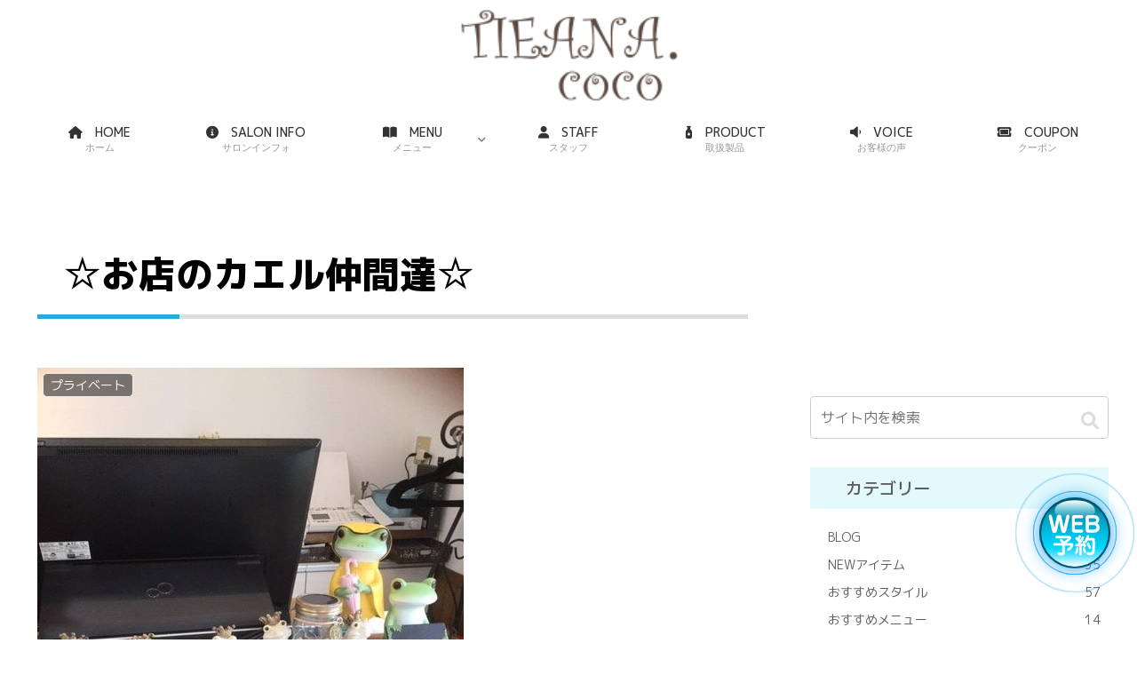

--- FILE ---
content_type: text/css
request_url: https://tieanacoco.com/new/wp-content/themes/cocoon-child-master/style.css?ver=6.7.4&fver=20220905020842
body_size: 3020
content:
@charset "UTF-8";

/*!
Theme Name: Cocoon Child
Description: Cocoon専用の子テーマ
Theme URI: https://wp-cocoon.com/
Author: わいひら
Author URI: https://nelog.jp/
Template:   cocoon-master
Version:    1.1.3
*/

/************************************
** 子テーマ用のスタイルを書く
************************************/
/*ナビのところに線を出す*/
#navi .navi-in a:after{position: absolute;/*線の位置を絶対配置に*/content: "";/*文字はなし*/left: 0px;/*線の位置*/bottom: 1px;/*線の位置*/height: 1px;/*線の高さ*/width: 100%;/*幅いっぱいに線を引く*/background: #4EA4D9;/*線の色*/
transform: scale(0,1);/*マウスオーバーの前は線を消す*/transition: 0.3s;/*線が0→100%になるまでの秒数*/}
#navi .navi-in a:hover:after{transform: scale(1);/*マウスオーバー後、線を100%出す*/}
.navi-in a { color: #333; font-size: 14px;font-weight:600;}

/*ブログカードを横並びに*/
.new-entry-cards.large-thumb {display: flex;flex-wrap: wrap;}
.new-entry-cards.large-thumb a {width: 33.333%;}
.widget-entry-card-snippet {margin-top: 6px;font-size: 14px;opacity: 0.8;}
.widget-entry-card {margin: 15px 5px;}
.card-title-bold .card-title {font-size: 20px;}

/*ユーティリティ*/

.sidebar{margin-top:200px;}
.eye-catch-wrap {margin-top: 55px;}
.ect-3-columns {margin-top: 50px;}
.date-tags{display:none;}
.entry-content {margin-top: 1em;margin-bottom: 3em;}
.item-label{font-weight:500;}
.shadow {box-shadow: rgba(0, 0, 0, 0.19) 0px 10px 20px, rgba(0, 0, 0, 0.23) 0px 6px 6px;}
.google-cal iframe {width:100%;max-width:1200px;height:800px;}
.a-wrap:hover {background-color:#fffaf0;transform: scale(1.01);box-shadow: 2px 2px 6px 0 #f6f6f6;　transform: translateY(-2px);}
/*footer{margin-left: calc(-50vw + 50%);margin-right: calc(-50vw + 50%);}*/
.mincho{font-family: 'ヒラギノ明朝 Pro W3', 'Hiragino Mincho Pro', '游明朝','Yu Mincho', '游明朝体', 'YuMincho','ＭＳ Ｐ明朝', 'MS PMincho', serif;}
.fs-w{ font-size:clamp(1.5rem, 2vw + 1rem, 2.25rem);font-weight:700;}
.m-vw{margin-top:7.2vw;}
}#sb_instagram .sb_instagram_header .sbi_header_text .sbi_bio, #sb_instagram .sb_instagram_header .sbi_header_text h3, .sb_instagram_header .sbi_header_text .sbi_bio, .sb_instagram_header .sbi_header_text h3 {
    float: left;
    clear: both;
    width: auto;
    margin: 0 0 0 60px!important;
    padding: 14px!important;
}
/*ヘッダー背景透明化*/
#header-container {background-color: transparent;}

/*ナビゲーションメニュー背景透明化*/
#header-container .navi {background-color: transparent;}
#main {background-color: transparent;}

/*見出し装飾*/
.article h1{position: relative;
	border-bottom: 5px solid #ddd;
	font-size: clamp(1.5rem, 2vw + 1rem, 2.625rem);
    font-weight: 800;
	color: #000;
	padding:20px 30px;}

.article h1:before {
	position: absolute;
	left: 0;
	bottom: -5px;
	width: 20%;
	height: 5px;
	content: '';
	background: #27acd9;
	}

.article h2 {
  position: relative;
  color:#8C5C03;
  padding: 1rem 2rem calc(1rem + 10px);
  background: #E8D612;
	border-radius: 10px;border:none;
}

.article h2:before {
    position: absolute;
    top: -7px;
    left: -7px;
    width: 100%;
    height: 100%;
    content: '';
	border: 2px solid #8C5C03;border-radius: 10px;
}

.article h3 {
  position: relative;
  color:#8C5C03;
  padding: 1rem 2rem calc(1rem + 10px);
  background: #E8D612;border-radius: 10px;border:none;
}

.article h3:before {
    position: absolute;
    top: -7px;
    left: -7px;
    width: 100%;
    height: 100%;
    content: '';
	border: 2px solid #8C5C03;border-radius: 10px;
}


.box {
  -webkit-box-pack: center;
  -ms-flex-pack: center;
  justify-content: center;
  margin: 0;
  position: relative;
}
.box .image {
  -webkit-box-flex: 0;
  -ms-flex: 0 0 41.66667%;
  flex: 0 0 41.66667%;
  max-width: 41.66667%;
}
.box .image {
  position: relative;
  z-index: 1;
}
.box .image .inner {
  position: relative;
}
.box .text23 .inner {
  padding: 4em 15%;
  margin-top: 3em;
}
.box .text23 {
  -webkit-box-flex: 0;
  -ms-flex: 0 0 63.33333%;
  flex: 0 0 63.33333%;
  max-width: 63.33333%;
  margin-left: -5%;
}
.box .text23 {
  text-shadow: .1em .1em 0 #fff,.2em .2em 0 #fff;
}
.bg-color-light {
  background-image: url("data:image/svg+xml,%3Csvg xmlns='http://www.w3.org/2000/svg' width='4' height='4' viewBox='0 0 4 4'%3E%3Cpath fill='%23ababab' fill-opacity='0.75' d='M1 3h1v1H1V3zm2-2h1v1H3V1z'%3E%3C/path%3E%3C/svg%3E"); }
.block-title {
  font-size: 100%;
  font-weight: 400;
}
.mB30em {
  margin-bottom: 3em !important;
}
.mT70em {
  margin-top: 7em !important;
}
.level3 {
  font-size: 130% !important;
  line-height: 1.6;
}
.container, .container-lg, .container-md, .container-sm, .container-xl, .container-xxl { max-width: 1920px!important;}
.container, .container-fluid, .container-lg, .container-md, .container-sm, .container-xl, .container-xxl { width: 100%;
  padding-right:0px!important;
  padding-left:0px !important;
  margin-right: auto;
  margin-left: auto;
}
/* ---------------------------------------------------------------------
  マウスホバーエフェクト サイドバー
--------------------------------------------------------------------- */
.sidebar h3 {background-color: #E3F9FC;padding: 12px 0 12px 40px;margin: 16px 0;border-radius: 2px;font-size: 1.2rem;}
.cat-label {color: #fff !important; border-radius: 5px;}/*カテゴリ表記の色*/
.widget_recent_entries ul li a, .widget_categories ul li a, .widget_archive ul li a, .widget_pages ul li a, .widget_meta ul li a, .widget_rss ul li a, .widget_nav_menu ul li a {padding: 5px 0;padding-right: 9px;padding-left: 20px;transition: all 1s;font-size:14px;}
.widget_recent_entries ul li a:hover{transform: translate(20px,0px);background-color: #fcfcfc;}
.widget_categories ul li a:hover{transform: translate(20px,0px);}
.widget_recent_entries ul li a::after { position: absolute; content: ""; display: block; width: 10px; height: 10px; background-color: #b7cf72; border-radius: 50%; top: 10px; left: -20px; opacity: 0; -webkit-transition: all 0.6s ease; transition: all 0.6s ease;}
.widget_recent_entries ul li a:hover::after { opacity: 1;}
.widget_categories ul li a::after{ position: absolute; content: ""; display: block; width: 10px; height: 10px; background-color: #b7cf72; border-radius: 50%; top: 10px; left: -20px; opacity: 0; -webkit-transition: all 0.6s ease; transition: all 0.6s ease;}
.widget_categories ul li a:hover::after{ opacity: 1;}
.img_wrap{
  margin: 0 auto;
  overflow: hidden;
  background: #000;
}
.img_wrap img{
  width: 100%;
  cursor: pointer;
  transition-duration: 0.3s;
}
.img_wrap:hover img{
  opacity: 0.6;
  transition-duration: 0.3s;
}

/* ---------------------------------------------------------------------
  WEB予約右下ボタンエフェクト
--------------------------------------------------------------------- */
.pulse-btn {
  position: fixed;
  display: flex;
  align-items: center;
  justify-content: center;
	width:80px;
	height:80px;
  border-radius: 50%;
  background-color: #1da1f2;
  box-shadow: 0 0 20px #1da1f2;
  cursor: pointer;
	right:30px;
	bottom:80px;
}
.pulse-btn img {width: 100%;}
.pulse-btn::before, .pulse-btn::after {
  content: "";
  display: block;
  position: absolute;
  top: 0;
  bottom: 0;
  left: 0;
  right: 0;
  margin: auto;
  width: 100%;
  height: 100%;
  border: 1px solid #1da1f2;
  border-radius: 50%;
  box-sizing: border-box;
  pointer-events: none;
  animation: pulsate 2s linear infinite;
}
.pulse-btn::after {animation-delay: 1s;}
@keyframes pulsate {
  0% {transform: scale(1);opacity: 1;}
  100% {transform: scale(2);opacity: 0;}
}

/************************************
** レスポンシブデザイン用のメディアクエリ
************************************/
/*1023px以下*/
@media screen and (max-width: 1023px){
  /*必要ならばここにコードを書く*/
}

/*834px以下*/
@media screen and (max-width: 834px){
.new-entry-cards.large-thumb a {width: 50%;}
.pulse-btn {
  position: fixed;
  display: flex;
  align-items: center;
  justify-content: center;
	width:70px;
	height:70px;
  border-radius: 50%;
  background-color: #1da1f2;
  box-shadow: 0 0 20px #1da1f2;
  cursor: pointer;
	right:25px;
	top:70px;
}
.pulse-btn img {width: 100%;}
.pulse-btn::before, .pulse-btn::after {
  content: "";
  display: block;
  position: absolute;
  top: 0;
  bottom: 0;
  left: 0;
  right: 0;
  margin: auto;
  width: 100%;
  height: 100%;
  border: 1px solid #1da1f2;
  border-radius: 50%;
  box-sizing: border-box;
  pointer-events: none;
  animation: pulsate 2s linear infinite;
}
.pulse-btn::after {animation-delay: 1s;}
@keyframes pulsate {
  0% {transform: scale(1);opacity: 1;}
  100% {transform: scale(2);opacity: 0;}
}

}

/*480px以下*/
@media screen and (max-width: 480px){
 .new-entry-cards.large-thumb a {width: 100%;}
.logo {text-align: left;}
}
